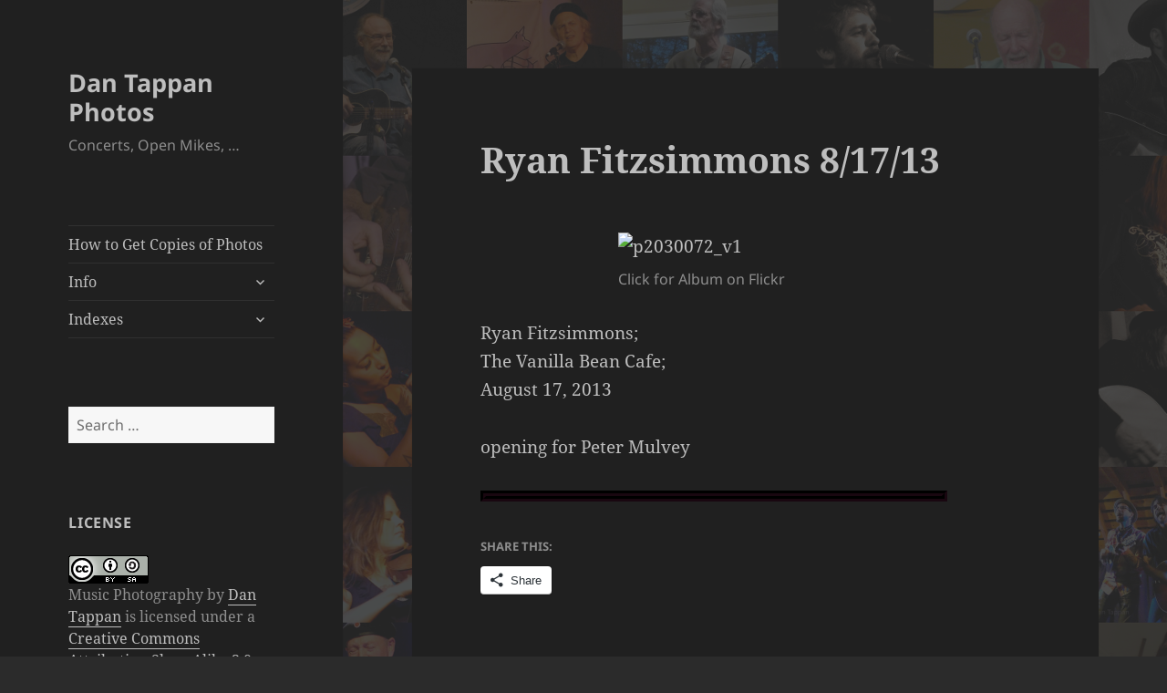

--- FILE ---
content_type: text/html; charset=UTF-8
request_url: https://dantappanphotos.com/ryan-fitzsimmons-81713/
body_size: 15266
content:
<!DOCTYPE html>
<html lang="en-US" class="no-js">
<head>
<meta charset="UTF-8">
<meta name="viewport" content="width=device-width, initial-scale=1.0">
<link rel="profile" href="https://gmpg.org/xfn/11">
<link rel="pingback" href="https://dantappanphotos.com/xmlrpc.php">
<script>
(function(html){html.className = html.className.replace(/\bno-js\b/,'js')})(document.documentElement);
//# sourceURL=twentyfifteen_javascript_detection
</script>
<title>Ryan Fitzsimmons 8/17/13 &#8211; Dan Tappan Photos</title>
<meta name='robots' content='max-image-preview:large' />
<link rel='dns-prefetch' href='//malsup.github.io' />
<link rel='dns-prefetch' href='//secure.gravatar.com' />
<link rel='dns-prefetch' href='//stats.wp.com' />
<link rel='dns-prefetch' href='//v0.wordpress.com' />
<link rel='dns-prefetch' href='//jetpack.wordpress.com' />
<link rel='dns-prefetch' href='//s0.wp.com' />
<link rel='dns-prefetch' href='//public-api.wordpress.com' />
<link rel='dns-prefetch' href='//0.gravatar.com' />
<link rel='dns-prefetch' href='//1.gravatar.com' />
<link rel='dns-prefetch' href='//2.gravatar.com' />
<link rel='preconnect' href='//c0.wp.com' />
<link rel='preconnect' href='//i0.wp.com' />
<link rel="alternate" type="application/rss+xml" title="Dan Tappan Photos &raquo; Feed" href="https://dantappanphotos.com/feed/" />
<link rel="alternate" type="application/rss+xml" title="Dan Tappan Photos &raquo; Comments Feed" href="https://dantappanphotos.com/comments/feed/" />
<link rel="alternate" type="application/rss+xml" title="Dan Tappan Photos &raquo; Ryan Fitzsimmons 8/17/13 Comments Feed" href="https://dantappanphotos.com/ryan-fitzsimmons-81713/feed/" />
<link rel="alternate" title="oEmbed (JSON)" type="application/json+oembed" href="https://dantappanphotos.com/wp-json/oembed/1.0/embed?url=https%3A%2F%2Fdantappanphotos.com%2Fryan-fitzsimmons-81713%2F" />
<link rel="alternate" title="oEmbed (XML)" type="text/xml+oembed" href="https://dantappanphotos.com/wp-json/oembed/1.0/embed?url=https%3A%2F%2Fdantappanphotos.com%2Fryan-fitzsimmons-81713%2F&#038;format=xml" />
<style id='wp-img-auto-sizes-contain-inline-css'>
img:is([sizes=auto i],[sizes^="auto," i]){contain-intrinsic-size:3000px 1500px}
/*# sourceURL=wp-img-auto-sizes-contain-inline-css */
</style>
<link rel='stylesheet' id='twentyfifteen-jetpack-css' href='https://c0.wp.com/p/jetpack/15.4/modules/theme-tools/compat/twentyfifteen.css' media='all' />
<style id='wp-emoji-styles-inline-css'>
img.wp-smiley, img.emoji {
display: inline !important;
border: none !important;
box-shadow: none !important;
height: 1em !important;
width: 1em !important;
margin: 0 0.07em !important;
vertical-align: -0.1em !important;
background: none !important;
padding: 0 !important;
}
/*# sourceURL=wp-emoji-styles-inline-css */
</style>
<style id='wp-block-library-inline-css'>
:root{--wp-block-synced-color:#7a00df;--wp-block-synced-color--rgb:122,0,223;--wp-bound-block-color:var(--wp-block-synced-color);--wp-editor-canvas-background:#ddd;--wp-admin-theme-color:#007cba;--wp-admin-theme-color--rgb:0,124,186;--wp-admin-theme-color-darker-10:#006ba1;--wp-admin-theme-color-darker-10--rgb:0,107,160.5;--wp-admin-theme-color-darker-20:#005a87;--wp-admin-theme-color-darker-20--rgb:0,90,135;--wp-admin-border-width-focus:2px}@media (min-resolution:192dpi){:root{--wp-admin-border-width-focus:1.5px}}.wp-element-button{cursor:pointer}:root .has-very-light-gray-background-color{background-color:#eee}:root .has-very-dark-gray-background-color{background-color:#313131}:root .has-very-light-gray-color{color:#eee}:root .has-very-dark-gray-color{color:#313131}:root .has-vivid-green-cyan-to-vivid-cyan-blue-gradient-background{background:linear-gradient(135deg,#00d084,#0693e3)}:root .has-purple-crush-gradient-background{background:linear-gradient(135deg,#34e2e4,#4721fb 50%,#ab1dfe)}:root .has-hazy-dawn-gradient-background{background:linear-gradient(135deg,#faaca8,#dad0ec)}:root .has-subdued-olive-gradient-background{background:linear-gradient(135deg,#fafae1,#67a671)}:root .has-atomic-cream-gradient-background{background:linear-gradient(135deg,#fdd79a,#004a59)}:root .has-nightshade-gradient-background{background:linear-gradient(135deg,#330968,#31cdcf)}:root .has-midnight-gradient-background{background:linear-gradient(135deg,#020381,#2874fc)}:root{--wp--preset--font-size--normal:16px;--wp--preset--font-size--huge:42px}.has-regular-font-size{font-size:1em}.has-larger-font-size{font-size:2.625em}.has-normal-font-size{font-size:var(--wp--preset--font-size--normal)}.has-huge-font-size{font-size:var(--wp--preset--font-size--huge)}.has-text-align-center{text-align:center}.has-text-align-left{text-align:left}.has-text-align-right{text-align:right}.has-fit-text{white-space:nowrap!important}#end-resizable-editor-section{display:none}.aligncenter{clear:both}.items-justified-left{justify-content:flex-start}.items-justified-center{justify-content:center}.items-justified-right{justify-content:flex-end}.items-justified-space-between{justify-content:space-between}.screen-reader-text{border:0;clip-path:inset(50%);height:1px;margin:-1px;overflow:hidden;padding:0;position:absolute;width:1px;word-wrap:normal!important}.screen-reader-text:focus{background-color:#ddd;clip-path:none;color:#444;display:block;font-size:1em;height:auto;left:5px;line-height:normal;padding:15px 23px 14px;text-decoration:none;top:5px;width:auto;z-index:100000}html :where(.has-border-color){border-style:solid}html :where([style*=border-top-color]){border-top-style:solid}html :where([style*=border-right-color]){border-right-style:solid}html :where([style*=border-bottom-color]){border-bottom-style:solid}html :where([style*=border-left-color]){border-left-style:solid}html :where([style*=border-width]){border-style:solid}html :where([style*=border-top-width]){border-top-style:solid}html :where([style*=border-right-width]){border-right-style:solid}html :where([style*=border-bottom-width]){border-bottom-style:solid}html :where([style*=border-left-width]){border-left-style:solid}html :where(img[class*=wp-image-]){height:auto;max-width:100%}:where(figure){margin:0 0 1em}html :where(.is-position-sticky){--wp-admin--admin-bar--position-offset:var(--wp-admin--admin-bar--height,0px)}@media screen and (max-width:600px){html :where(.is-position-sticky){--wp-admin--admin-bar--position-offset:0px}}
/*# sourceURL=wp-block-library-inline-css */
</style><style id='global-styles-inline-css'>
:root{--wp--preset--aspect-ratio--square: 1;--wp--preset--aspect-ratio--4-3: 4/3;--wp--preset--aspect-ratio--3-4: 3/4;--wp--preset--aspect-ratio--3-2: 3/2;--wp--preset--aspect-ratio--2-3: 2/3;--wp--preset--aspect-ratio--16-9: 16/9;--wp--preset--aspect-ratio--9-16: 9/16;--wp--preset--color--black: #000000;--wp--preset--color--cyan-bluish-gray: #abb8c3;--wp--preset--color--white: #fff;--wp--preset--color--pale-pink: #f78da7;--wp--preset--color--vivid-red: #cf2e2e;--wp--preset--color--luminous-vivid-orange: #ff6900;--wp--preset--color--luminous-vivid-amber: #fcb900;--wp--preset--color--light-green-cyan: #7bdcb5;--wp--preset--color--vivid-green-cyan: #00d084;--wp--preset--color--pale-cyan-blue: #8ed1fc;--wp--preset--color--vivid-cyan-blue: #0693e3;--wp--preset--color--vivid-purple: #9b51e0;--wp--preset--color--dark-gray: #111;--wp--preset--color--light-gray: #f1f1f1;--wp--preset--color--yellow: #f4ca16;--wp--preset--color--dark-brown: #352712;--wp--preset--color--medium-pink: #e53b51;--wp--preset--color--light-pink: #ffe5d1;--wp--preset--color--dark-purple: #2e2256;--wp--preset--color--purple: #674970;--wp--preset--color--blue-gray: #22313f;--wp--preset--color--bright-blue: #55c3dc;--wp--preset--color--light-blue: #e9f2f9;--wp--preset--gradient--vivid-cyan-blue-to-vivid-purple: linear-gradient(135deg,rgb(6,147,227) 0%,rgb(155,81,224) 100%);--wp--preset--gradient--light-green-cyan-to-vivid-green-cyan: linear-gradient(135deg,rgb(122,220,180) 0%,rgb(0,208,130) 100%);--wp--preset--gradient--luminous-vivid-amber-to-luminous-vivid-orange: linear-gradient(135deg,rgb(252,185,0) 0%,rgb(255,105,0) 100%);--wp--preset--gradient--luminous-vivid-orange-to-vivid-red: linear-gradient(135deg,rgb(255,105,0) 0%,rgb(207,46,46) 100%);--wp--preset--gradient--very-light-gray-to-cyan-bluish-gray: linear-gradient(135deg,rgb(238,238,238) 0%,rgb(169,184,195) 100%);--wp--preset--gradient--cool-to-warm-spectrum: linear-gradient(135deg,rgb(74,234,220) 0%,rgb(151,120,209) 20%,rgb(207,42,186) 40%,rgb(238,44,130) 60%,rgb(251,105,98) 80%,rgb(254,248,76) 100%);--wp--preset--gradient--blush-light-purple: linear-gradient(135deg,rgb(255,206,236) 0%,rgb(152,150,240) 100%);--wp--preset--gradient--blush-bordeaux: linear-gradient(135deg,rgb(254,205,165) 0%,rgb(254,45,45) 50%,rgb(107,0,62) 100%);--wp--preset--gradient--luminous-dusk: linear-gradient(135deg,rgb(255,203,112) 0%,rgb(199,81,192) 50%,rgb(65,88,208) 100%);--wp--preset--gradient--pale-ocean: linear-gradient(135deg,rgb(255,245,203) 0%,rgb(182,227,212) 50%,rgb(51,167,181) 100%);--wp--preset--gradient--electric-grass: linear-gradient(135deg,rgb(202,248,128) 0%,rgb(113,206,126) 100%);--wp--preset--gradient--midnight: linear-gradient(135deg,rgb(2,3,129) 0%,rgb(40,116,252) 100%);--wp--preset--gradient--dark-gray-gradient-gradient: linear-gradient(90deg, rgba(17,17,17,1) 0%, rgba(42,42,42,1) 100%);--wp--preset--gradient--light-gray-gradient: linear-gradient(90deg, rgba(241,241,241,1) 0%, rgba(215,215,215,1) 100%);--wp--preset--gradient--white-gradient: linear-gradient(90deg, rgba(255,255,255,1) 0%, rgba(230,230,230,1) 100%);--wp--preset--gradient--yellow-gradient: linear-gradient(90deg, rgba(244,202,22,1) 0%, rgba(205,168,10,1) 100%);--wp--preset--gradient--dark-brown-gradient: linear-gradient(90deg, rgba(53,39,18,1) 0%, rgba(91,67,31,1) 100%);--wp--preset--gradient--medium-pink-gradient: linear-gradient(90deg, rgba(229,59,81,1) 0%, rgba(209,28,51,1) 100%);--wp--preset--gradient--light-pink-gradient: linear-gradient(90deg, rgba(255,229,209,1) 0%, rgba(255,200,158,1) 100%);--wp--preset--gradient--dark-purple-gradient: linear-gradient(90deg, rgba(46,34,86,1) 0%, rgba(66,48,123,1) 100%);--wp--preset--gradient--purple-gradient: linear-gradient(90deg, rgba(103,73,112,1) 0%, rgba(131,93,143,1) 100%);--wp--preset--gradient--blue-gray-gradient: linear-gradient(90deg, rgba(34,49,63,1) 0%, rgba(52,75,96,1) 100%);--wp--preset--gradient--bright-blue-gradient: linear-gradient(90deg, rgba(85,195,220,1) 0%, rgba(43,180,211,1) 100%);--wp--preset--gradient--light-blue-gradient: linear-gradient(90deg, rgba(233,242,249,1) 0%, rgba(193,218,238,1) 100%);--wp--preset--font-size--small: 13px;--wp--preset--font-size--medium: 20px;--wp--preset--font-size--large: 36px;--wp--preset--font-size--x-large: 42px;--wp--preset--spacing--20: 0.44rem;--wp--preset--spacing--30: 0.67rem;--wp--preset--spacing--40: 1rem;--wp--preset--spacing--50: 1.5rem;--wp--preset--spacing--60: 2.25rem;--wp--preset--spacing--70: 3.38rem;--wp--preset--spacing--80: 5.06rem;--wp--preset--shadow--natural: 6px 6px 9px rgba(0, 0, 0, 0.2);--wp--preset--shadow--deep: 12px 12px 50px rgba(0, 0, 0, 0.4);--wp--preset--shadow--sharp: 6px 6px 0px rgba(0, 0, 0, 0.2);--wp--preset--shadow--outlined: 6px 6px 0px -3px rgb(255, 255, 255), 6px 6px rgb(0, 0, 0);--wp--preset--shadow--crisp: 6px 6px 0px rgb(0, 0, 0);}:where(.is-layout-flex){gap: 0.5em;}:where(.is-layout-grid){gap: 0.5em;}body .is-layout-flex{display: flex;}.is-layout-flex{flex-wrap: wrap;align-items: center;}.is-layout-flex > :is(*, div){margin: 0;}body .is-layout-grid{display: grid;}.is-layout-grid > :is(*, div){margin: 0;}:where(.wp-block-columns.is-layout-flex){gap: 2em;}:where(.wp-block-columns.is-layout-grid){gap: 2em;}:where(.wp-block-post-template.is-layout-flex){gap: 1.25em;}:where(.wp-block-post-template.is-layout-grid){gap: 1.25em;}.has-black-color{color: var(--wp--preset--color--black) !important;}.has-cyan-bluish-gray-color{color: var(--wp--preset--color--cyan-bluish-gray) !important;}.has-white-color{color: var(--wp--preset--color--white) !important;}.has-pale-pink-color{color: var(--wp--preset--color--pale-pink) !important;}.has-vivid-red-color{color: var(--wp--preset--color--vivid-red) !important;}.has-luminous-vivid-orange-color{color: var(--wp--preset--color--luminous-vivid-orange) !important;}.has-luminous-vivid-amber-color{color: var(--wp--preset--color--luminous-vivid-amber) !important;}.has-light-green-cyan-color{color: var(--wp--preset--color--light-green-cyan) !important;}.has-vivid-green-cyan-color{color: var(--wp--preset--color--vivid-green-cyan) !important;}.has-pale-cyan-blue-color{color: var(--wp--preset--color--pale-cyan-blue) !important;}.has-vivid-cyan-blue-color{color: var(--wp--preset--color--vivid-cyan-blue) !important;}.has-vivid-purple-color{color: var(--wp--preset--color--vivid-purple) !important;}.has-black-background-color{background-color: var(--wp--preset--color--black) !important;}.has-cyan-bluish-gray-background-color{background-color: var(--wp--preset--color--cyan-bluish-gray) !important;}.has-white-background-color{background-color: var(--wp--preset--color--white) !important;}.has-pale-pink-background-color{background-color: var(--wp--preset--color--pale-pink) !important;}.has-vivid-red-background-color{background-color: var(--wp--preset--color--vivid-red) !important;}.has-luminous-vivid-orange-background-color{background-color: var(--wp--preset--color--luminous-vivid-orange) !important;}.has-luminous-vivid-amber-background-color{background-color: var(--wp--preset--color--luminous-vivid-amber) !important;}.has-light-green-cyan-background-color{background-color: var(--wp--preset--color--light-green-cyan) !important;}.has-vivid-green-cyan-background-color{background-color: var(--wp--preset--color--vivid-green-cyan) !important;}.has-pale-cyan-blue-background-color{background-color: var(--wp--preset--color--pale-cyan-blue) !important;}.has-vivid-cyan-blue-background-color{background-color: var(--wp--preset--color--vivid-cyan-blue) !important;}.has-vivid-purple-background-color{background-color: var(--wp--preset--color--vivid-purple) !important;}.has-black-border-color{border-color: var(--wp--preset--color--black) !important;}.has-cyan-bluish-gray-border-color{border-color: var(--wp--preset--color--cyan-bluish-gray) !important;}.has-white-border-color{border-color: var(--wp--preset--color--white) !important;}.has-pale-pink-border-color{border-color: var(--wp--preset--color--pale-pink) !important;}.has-vivid-red-border-color{border-color: var(--wp--preset--color--vivid-red) !important;}.has-luminous-vivid-orange-border-color{border-color: var(--wp--preset--color--luminous-vivid-orange) !important;}.has-luminous-vivid-amber-border-color{border-color: var(--wp--preset--color--luminous-vivid-amber) !important;}.has-light-green-cyan-border-color{border-color: var(--wp--preset--color--light-green-cyan) !important;}.has-vivid-green-cyan-border-color{border-color: var(--wp--preset--color--vivid-green-cyan) !important;}.has-pale-cyan-blue-border-color{border-color: var(--wp--preset--color--pale-cyan-blue) !important;}.has-vivid-cyan-blue-border-color{border-color: var(--wp--preset--color--vivid-cyan-blue) !important;}.has-vivid-purple-border-color{border-color: var(--wp--preset--color--vivid-purple) !important;}.has-vivid-cyan-blue-to-vivid-purple-gradient-background{background: var(--wp--preset--gradient--vivid-cyan-blue-to-vivid-purple) !important;}.has-light-green-cyan-to-vivid-green-cyan-gradient-background{background: var(--wp--preset--gradient--light-green-cyan-to-vivid-green-cyan) !important;}.has-luminous-vivid-amber-to-luminous-vivid-orange-gradient-background{background: var(--wp--preset--gradient--luminous-vivid-amber-to-luminous-vivid-orange) !important;}.has-luminous-vivid-orange-to-vivid-red-gradient-background{background: var(--wp--preset--gradient--luminous-vivid-orange-to-vivid-red) !important;}.has-very-light-gray-to-cyan-bluish-gray-gradient-background{background: var(--wp--preset--gradient--very-light-gray-to-cyan-bluish-gray) !important;}.has-cool-to-warm-spectrum-gradient-background{background: var(--wp--preset--gradient--cool-to-warm-spectrum) !important;}.has-blush-light-purple-gradient-background{background: var(--wp--preset--gradient--blush-light-purple) !important;}.has-blush-bordeaux-gradient-background{background: var(--wp--preset--gradient--blush-bordeaux) !important;}.has-luminous-dusk-gradient-background{background: var(--wp--preset--gradient--luminous-dusk) !important;}.has-pale-ocean-gradient-background{background: var(--wp--preset--gradient--pale-ocean) !important;}.has-electric-grass-gradient-background{background: var(--wp--preset--gradient--electric-grass) !important;}.has-midnight-gradient-background{background: var(--wp--preset--gradient--midnight) !important;}.has-small-font-size{font-size: var(--wp--preset--font-size--small) !important;}.has-medium-font-size{font-size: var(--wp--preset--font-size--medium) !important;}.has-large-font-size{font-size: var(--wp--preset--font-size--large) !important;}.has-x-large-font-size{font-size: var(--wp--preset--font-size--x-large) !important;}
/*# sourceURL=global-styles-inline-css */
</style>
<style id='classic-theme-styles-inline-css'>
/*! This file is auto-generated */
.wp-block-button__link{color:#fff;background-color:#32373c;border-radius:9999px;box-shadow:none;text-decoration:none;padding:calc(.667em + 2px) calc(1.333em + 2px);font-size:1.125em}.wp-block-file__button{background:#32373c;color:#fff;text-decoration:none}
/*# sourceURL=/wp-includes/css/classic-themes.min.css */
</style>
<link rel='stylesheet' id='slideshow-css' href='https://dantappanphotos.com/wp-content/plugins/flickr-slideshow/slideshow.css?ver=6.9' media='all' />
<link rel='stylesheet' id='twentyfifteen-fonts-css' href='https://dantappanphotos.com/wp-content/themes/twentyfifteen/assets/fonts/noto-sans-plus-noto-serif-plus-inconsolata.css?ver=20230328' media='all' />
<link rel='stylesheet' id='genericons-css' href='https://c0.wp.com/p/jetpack/15.4/_inc/genericons/genericons/genericons.css' media='all' />
<link rel='stylesheet' id='twentyfifteen-style-css' href='https://dantappanphotos.com/wp-content/themes/twentyfifteen/style.css?ver=20251202' media='all' />
<style id='twentyfifteen-style-inline-css'>
/* Color Scheme */
/* Background Color */
body {
background-color: #111111;
}
/* Sidebar Background Color */
body:before,
.site-header {
background-color: #202020;
}
/* Box Background Color */
.post-navigation,
.pagination,
.secondary,
.site-footer,
.hentry,
.page-header,
.page-content,
.comments-area,
.widecolumn {
background-color: #202020;
}
/* Box Background Color */
button,
input[type="button"],
input[type="reset"],
input[type="submit"],
.pagination .prev,
.pagination .next,
.widget_calendar tbody a,
.widget_calendar tbody a:hover,
.widget_calendar tbody a:focus,
.page-links a,
.page-links a:hover,
.page-links a:focus,
.sticky-post {
color: #202020;
}
/* Main Text Color */
button,
input[type="button"],
input[type="reset"],
input[type="submit"],
.pagination .prev,
.pagination .next,
.widget_calendar tbody a,
.page-links a,
.sticky-post {
background-color: #bebebe;
}
/* Main Text Color */
body,
blockquote cite,
blockquote small,
a,
.dropdown-toggle:after,
.image-navigation a:hover,
.image-navigation a:focus,
.comment-navigation a:hover,
.comment-navigation a:focus,
.widget-title,
.entry-footer a:hover,
.entry-footer a:focus,
.comment-metadata a:hover,
.comment-metadata a:focus,
.pingback .edit-link a:hover,
.pingback .edit-link a:focus,
.comment-list .reply a:hover,
.comment-list .reply a:focus,
.site-info a:hover,
.site-info a:focus {
color: #bebebe;
}
/* Main Text Color */
.entry-content a,
.entry-summary a,
.page-content a,
.comment-content a,
.pingback .comment-body > a,
.author-description a,
.taxonomy-description a,
.textwidget a,
.entry-footer a:hover,
.comment-metadata a:hover,
.pingback .edit-link a:hover,
.comment-list .reply a:hover,
.site-info a:hover {
border-color: #bebebe;
}
/* Secondary Text Color */
button:hover,
button:focus,
input[type="button"]:hover,
input[type="button"]:focus,
input[type="reset"]:hover,
input[type="reset"]:focus,
input[type="submit"]:hover,
input[type="submit"]:focus,
.pagination .prev:hover,
.pagination .prev:focus,
.pagination .next:hover,
.pagination .next:focus,
.widget_calendar tbody a:hover,
.widget_calendar tbody a:focus,
.page-links a:hover,
.page-links a:focus {
background-color: rgba( 190, 190, 190, 0.7);
}
/* Secondary Text Color */
blockquote,
a:hover,
a:focus,
.main-navigation .menu-item-description,
.post-navigation .meta-nav,
.post-navigation a:hover .post-title,
.post-navigation a:focus .post-title,
.image-navigation,
.image-navigation a,
.comment-navigation,
.comment-navigation a,
.widget,
.author-heading,
.entry-footer,
.entry-footer a,
.taxonomy-description,
.page-links > .page-links-title,
.entry-caption,
.comment-author,
.comment-metadata,
.comment-metadata a,
.pingback .edit-link,
.pingback .edit-link a,
.post-password-form label,
.comment-form label,
.comment-notes,
.comment-awaiting-moderation,
.logged-in-as,
.form-allowed-tags,
.no-comments,
.site-info,
.site-info a,
.wp-caption-text,
.gallery-caption,
.comment-list .reply a,
.widecolumn label,
.widecolumn .mu_register label {
color: rgba( 190, 190, 190, 0.7);
}
/* Secondary Text Color */
blockquote,
.logged-in-as a:hover,
.comment-author a:hover {
border-color: rgba( 190, 190, 190, 0.7);
}
/* Border Color */
hr,
.dropdown-toggle:hover,
.dropdown-toggle:focus {
background-color: rgba( 190, 190, 190, 0.1);
}
/* Border Color */
pre,
abbr[title],
table,
th,
td,
input,
textarea,
.main-navigation ul,
.main-navigation li,
.post-navigation,
.post-navigation div + div,
.pagination,
.comment-navigation,
.widget li,
.widget_categories .children,
.widget_nav_menu .sub-menu,
.widget_pages .children,
.site-header,
.site-footer,
.hentry + .hentry,
.author-info,
.entry-content .page-links a,
.page-links > span,
.page-header,
.comments-area,
.comment-list + .comment-respond,
.comment-list article,
.comment-list .pingback,
.comment-list .trackback,
.comment-list .reply a,
.no-comments {
border-color: rgba( 190, 190, 190, 0.1);
}
/* Border Focus Color */
a:focus,
button:focus,
input:focus {
outline-color: rgba( 190, 190, 190, 0.3);
}
input:focus,
textarea:focus {
border-color: rgba( 190, 190, 190, 0.3);
}
/* Sidebar Link Color */
.secondary-toggle:before {
color: #bebebe;
}
.site-title a,
.site-description {
color: #bebebe;
}
/* Sidebar Text Color */
.site-title a:hover,
.site-title a:focus {
color: rgba( 190, 190, 190, 0.7);
}
/* Sidebar Border Color */
.secondary-toggle {
border-color: rgba( 190, 190, 190, 0.1);
}
/* Sidebar Border Focus Color */
.secondary-toggle:hover,
.secondary-toggle:focus {
border-color: rgba( 190, 190, 190, 0.3);
}
.site-title a {
outline-color: rgba( 190, 190, 190, 0.3);
}
/* Meta Background Color */
.entry-footer {
background-color: #1b1b1b;
}
@media screen and (min-width: 38.75em) {
/* Main Text Color */
.page-header {
border-color: #bebebe;
}
}
@media screen and (min-width: 59.6875em) {
/* Make sure its transparent on desktop */
.site-header,
.secondary {
background-color: transparent;
}
/* Sidebar Background Color */
.widget button,
.widget input[type="button"],
.widget input[type="reset"],
.widget input[type="submit"],
.widget_calendar tbody a,
.widget_calendar tbody a:hover,
.widget_calendar tbody a:focus {
color: #202020;
}
/* Sidebar Link Color */
.secondary a,
.dropdown-toggle:after,
.widget-title,
.widget blockquote cite,
.widget blockquote small {
color: #bebebe;
}
.widget button,
.widget input[type="button"],
.widget input[type="reset"],
.widget input[type="submit"],
.widget_calendar tbody a {
background-color: #bebebe;
}
.textwidget a {
border-color: #bebebe;
}
/* Sidebar Text Color */
.secondary a:hover,
.secondary a:focus,
.main-navigation .menu-item-description,
.widget,
.widget blockquote,
.widget .wp-caption-text,
.widget .gallery-caption {
color: rgba( 190, 190, 190, 0.7);
}
.widget button:hover,
.widget button:focus,
.widget input[type="button"]:hover,
.widget input[type="button"]:focus,
.widget input[type="reset"]:hover,
.widget input[type="reset"]:focus,
.widget input[type="submit"]:hover,
.widget input[type="submit"]:focus,
.widget_calendar tbody a:hover,
.widget_calendar tbody a:focus {
background-color: rgba( 190, 190, 190, 0.7);
}
.widget blockquote {
border-color: rgba( 190, 190, 190, 0.7);
}
/* Sidebar Border Color */
.main-navigation ul,
.main-navigation li,
.widget input,
.widget textarea,
.widget table,
.widget th,
.widget td,
.widget pre,
.widget li,
.widget_categories .children,
.widget_nav_menu .sub-menu,
.widget_pages .children,
.widget abbr[title] {
border-color: rgba( 190, 190, 190, 0.1);
}
.dropdown-toggle:hover,
.dropdown-toggle:focus,
.widget hr {
background-color: rgba( 190, 190, 190, 0.1);
}
.widget input:focus,
.widget textarea:focus {
border-color: rgba( 190, 190, 190, 0.3);
}
.sidebar a:focus,
.dropdown-toggle:focus {
outline-color: rgba( 190, 190, 190, 0.3);
}
}
/*# sourceURL=twentyfifteen-style-inline-css */
</style>
<link rel='stylesheet' id='twentyfifteen-block-style-css' href='https://dantappanphotos.com/wp-content/themes/twentyfifteen/css/blocks.css?ver=20240715' media='all' />
<link rel='stylesheet' id='sharedaddy-css' href='https://c0.wp.com/p/jetpack/15.4/modules/sharedaddy/sharing.css' media='all' />
<link rel='stylesheet' id='social-logos-css' href='https://c0.wp.com/p/jetpack/15.4/_inc/social-logos/social-logos.min.css' media='all' />
<script src="https://c0.wp.com/c/6.9/wp-includes/js/jquery/jquery.min.js" id="jquery-core-js"></script>
<script src="https://c0.wp.com/c/6.9/wp-includes/js/jquery/jquery-migrate.min.js" id="jquery-migrate-js"></script>
<script src="https://malsup.github.io/jquery.cycle2.js?ver=6.9" id="jquery.cycle2-js"></script>
<script src="https://malsup.github.io/jquery.cycle2.caption2.js?ver=6.9" id="jquery.cycle2.caption2-js"></script>
<script src="https://malsup.github.io/jquery.cycle2.center.js?ver=6.9" id="jquery.cycle2.center-js"></script>
<script src="https://malsup.github.io/jquery.cycle2.swipe.js?ver=6.9" id="jquery.cycle2.swipe-js"></script>
<script src="https://dantappanphotos.com/wp-content/plugins/flickr-slideshow/slideshow_cycle2.js?ver=6.9" id="slideshow_cycle2-js"></script>
<script id="twentyfifteen-script-js-extra">
var screenReaderText = {"expand":"\u003Cspan class=\"screen-reader-text\"\u003Eexpand child menu\u003C/span\u003E","collapse":"\u003Cspan class=\"screen-reader-text\"\u003Ecollapse child menu\u003C/span\u003E"};
//# sourceURL=twentyfifteen-script-js-extra
</script>
<script src="https://dantappanphotos.com/wp-content/themes/twentyfifteen/js/functions.js?ver=20250729" id="twentyfifteen-script-js" defer data-wp-strategy="defer"></script>
<link rel="https://api.w.org/" href="https://dantappanphotos.com/wp-json/" /><link rel="alternate" title="JSON" type="application/json" href="https://dantappanphotos.com/wp-json/wp/v2/posts/208" /><link rel="EditURI" type="application/rsd+xml" title="RSD" href="https://dantappanphotos.com/xmlrpc.php?rsd" />
<meta name="generator" content="WordPress 6.9" />
<link rel="canonical" href="https://dantappanphotos.com/ryan-fitzsimmons-81713/" />
<link rel='shortlink' href='https://wp.me/p46abS-3m' />
<!--Customizer CSS--> 
<style type="text/css">
.site-info>span {
display: none;
}
.site-info>a:last-child {
display: none;
}
</style> 
<!--/Customizer CSS-->
<script async src="https://www.googletagmanager.com/gtag/js?id=G-FR8F8X30RF" type="text/javascript"></script><script type="text/javascript">window.dataLayer = window.dataLayer || [];function gtag(){dataLayer.push(arguments);}gtag('js', new Date());gtag('config', 'G-FR8F8X30RF');</script><link rel="me" href="https://mastodon.social/@DanTappan" />
<link rel="me" href="https://better.boston/@dantappan" />
<link rel="me" href="https://www.facebook.com/dan.tappan/" />
<link rel="me" href="https://www.instagram.com/dantappan/" />
<link rel="me" href="https://twitter.com/DanTappan" />
<link rel="me" href="https://www.linkedin.com/in/dantappan/" />
<link rel="me" href="https://www.youtube.com/user/dantappan" />
<link rel="me" href="https://www.flickr.com/photos/dan_tappan/" />
<link rel="me" href="https://dantappanmusic.com" />
<link rel="me" href="https://dantappanphotos.com" />
<link rel="me" href="https://chickcam.dantappanphotos.com" />
<style>img#wpstats{display:none}</style>
<meta property="fediverse:creator" name="fediverse:creator" content="photos@dantappanphotos.com" />
<style id="custom-background-css">
body.custom-background { background-color: #2b2b2b; background-image: url("https://dantappanphotos.com/wp-content/uploads/2014/12/mosaic11.png"); background-position: left top; background-size: auto; background-repeat: repeat; background-attachment: fixed; }
</style>
<link rel="alternate" title="ActivityPub (JSON)" type="application/activity+json" href="https://dantappanphotos.com/ryan-fitzsimmons-81713/" />
<!-- Jetpack Open Graph Tags -->
<meta property="og:type" content="article" />
<meta property="og:title" content="Ryan Fitzsimmons 8/17/13" />
<meta property="og:url" content="https://dantappanphotos.com/ryan-fitzsimmons-81713/" />
<meta property="og:description" content="Ryan Fitzsimmons; The Vanilla Bean Cafe; August 17, 2013 opening for Peter Mulvey" />
<meta property="article:published_time" content="2013-08-18T00:00:08+00:00" />
<meta property="article:modified_time" content="2013-11-21T03:10:57+00:00" />
<meta property="og:site_name" content="Dan Tappan Photos" />
<meta property="og:image" content="https://s0.wp.com/i/blank.jpg" />
<meta property="og:image:width" content="200" />
<meta property="og:image:height" content="200" />
<meta property="og:image:alt" content="" />
<meta property="og:locale" content="en_US" />
<meta name="twitter:text:title" content="Ryan Fitzsimmons 8/17/13" />
<meta name="twitter:card" content="summary" />
<!-- End Jetpack Open Graph Tags -->
<style id="wp-custom-css">
.post-thumbnail { display:none;}
</style>
<link rel='stylesheet' id='gravatar-profile-widget-css' href='https://c0.wp.com/p/jetpack/15.4/modules/widgets/gravatar-profile.css' media='all' />
<link rel='stylesheet' id='gravatar-card-services-css' href='https://secure.gravatar.com/css/services.css?ver=202604' media='all' />
</head>
<body class="wp-singular post-template-default single single-post postid-208 single-format-standard custom-background wp-embed-responsive wp-theme-twentyfifteen">
<div id="page" class="hfeed site">
<a class="skip-link screen-reader-text" href="#content">
Skip to content	</a>
<div id="sidebar" class="sidebar">
<header id="masthead" class="site-header">
<div class="site-branding">
<p class="site-title"><a href="https://dantappanphotos.com/" rel="home" >Dan Tappan Photos</a></p>
<p class="site-description">Concerts, Open Mikes, &#8230;</p>
<button class="secondary-toggle">Menu and widgets</button>
</div><!-- .site-branding -->
</header><!-- .site-header -->
<div id="secondary" class="secondary">
<nav id="site-navigation" class="main-navigation">
<div class="menu-main-menu-container"><ul id="menu-main-menu" class="nav-menu"><li id="menu-item-1343" class="menu-item menu-item-type-post_type menu-item-object-page menu-item-1343"><a href="https://dantappanphotos.com/how-to-download-photos/">How to Get Copies of Photos</a></li>
<li id="menu-item-1345" class="menu-item menu-item-type-custom menu-item-object-custom menu-item-has-children menu-item-1345"><a>Info</a>
<ul class="sub-menu">
<li id="menu-item-1344" class="menu-item menu-item-type-post_type menu-item-object-page menu-item-1344"><a href="https://dantappanphotos.com/about-me/">About Me</a></li>
<li id="menu-item-52" class="menu-item menu-item-type-post_type menu-item-object-page menu-item-52"><a href="https://dantappanphotos.com/contact/">Contact</a></li>
<li id="menu-item-53" class="menu-item menu-item-type-post_type menu-item-object-page menu-item-53"><a href="https://dantappanphotos.com/links/">Links</a></li>
<li id="menu-item-1574" class="menu-item menu-item-type-custom menu-item-object-custom menu-item-1574"><a href="https://chickcam.dantappanphotos.com">ChickCam</a></li>
<li id="menu-item-1347" class="menu-item menu-item-type-custom menu-item-object-custom menu-item-1347"><a href="https://dantappanmusic.com">My Music Site</a></li>
</ul>
</li>
<li id="menu-item-881" class="menu-item menu-item-type-custom menu-item-object-custom menu-item-has-children menu-item-881"><a>Indexes</a>
<ul class="sub-menu">
<li id="menu-item-883" class="menu-item menu-item-type-custom menu-item-object-custom menu-item-883"><a href="https://dantappanphotos.com/concerts/">Concerts</a></li>
<li id="menu-item-884" class="menu-item menu-item-type-custom menu-item-object-custom menu-item-884"><a href="https://dantappanphotos.com/openmikes/">Open Mikes</a></li>
</ul>
</li>
</ul></div>			</nav><!-- .main-navigation -->
<div id="widget-area" class="widget-area" role="complementary">
<aside id="search-2" class="widget widget_search"><form role="search" method="get" class="search-form" action="https://dantappanphotos.com/">
<label>
<span class="screen-reader-text">Search for:</span>
<input type="search" class="search-field" placeholder="Search &hellip;" value="" name="s" />
</label>
<input type="submit" class="search-submit screen-reader-text" value="Search" />
</form></aside><aside id="text-2" class="widget widget_text"><h2 class="widget-title">License</h2>			<div class="textwidget"><a rel="license" href="http://creativecommons.org/licenses/by-sa/3.0/deed.en_US"><img alt="Creative Commons License" style="border-width:0" src="https://i.creativecommons.org/l/by-sa/3.0/88x31.png" /></a><br /><span xmlns:dct="http://purl.org/dc/terms/" href="http://purl.org/dc/dcmitype/StillImage" property="dct:title" rel="dct:type">Music Photography</span> by <a xmlns:cc="https://creativecommons.org/ns#" href="https://dantappanphotos.com" property="cc:attributionName" rel="cc:attributionURL">Dan Tappan</a> is licensed under a <a rel="license" href="https://creativecommons.org/licenses/by-sa/3.0/deed.en_US">Creative Commons Attribution-ShareAlike 3.0 Unported License</a>.<br />Permissions beyond the scope of this license may be available at <a xmlns:cc="https://creativecommons.org/ns#" href="https://dantappanphotos.com/how-to-download-photos/" rel="cc:morePermissions">here</a>.
</div>
</aside>
<aside id="recent-posts-2" class="widget widget_recent_entries">
<h2 class="widget-title">Recent</h2><nav aria-label="Recent">
<ul>
<li>
<a href="https://dantappanphotos.com/pca-open-mike-1-11-26/">PCA Open Mike 1/11/26</a>
</li>
<li>
<a href="https://dantappanphotos.com/pca-open-mike-12-14-25/">PCA Open Mike 12/14/25</a>
</li>
<li>
<a href="https://dantappanphotos.com/pca-open-mike-11-23-25/">PCA Open Mike 11/23/25</a>
</li>
<li>
<a href="https://dantappanphotos.com/pca-open-mike-10-12-25/">PCA Open Mike 10/12/25</a>
</li>
<li>
<a href="https://dantappanphotos.com/pca-open-mike-9-28-25/">PCA Open Mike 9/28/25</a>
</li>
</ul>
</nav></aside><aside id="calendar-2" class="widget widget_calendar"><h2 class="widget-title">Calendar</h2><div id="calendar_wrap" class="calendar_wrap"><table id="wp-calendar" class="wp-calendar-table">
<caption>January 2026</caption>
<thead>
<tr>
<th scope="col" aria-label="Sunday">S</th>
<th scope="col" aria-label="Monday">M</th>
<th scope="col" aria-label="Tuesday">T</th>
<th scope="col" aria-label="Wednesday">W</th>
<th scope="col" aria-label="Thursday">T</th>
<th scope="col" aria-label="Friday">F</th>
<th scope="col" aria-label="Saturday">S</th>
</tr>
</thead>
<tbody>
<tr>
<td colspan="4" class="pad">&nbsp;</td><td>1</td><td>2</td><td>3</td>
</tr>
<tr>
<td>4</td><td>5</td><td>6</td><td>7</td><td>8</td><td>9</td><td>10</td>
</tr>
<tr>
<td><a href="https://dantappanphotos.com/2026/01/11/" aria-label="Posts published on January 11, 2026">11</a></td><td>12</td><td>13</td><td>14</td><td>15</td><td>16</td><td>17</td>
</tr>
<tr>
<td>18</td><td id="today">19</td><td>20</td><td>21</td><td>22</td><td>23</td><td>24</td>
</tr>
<tr>
<td>25</td><td>26</td><td>27</td><td>28</td><td>29</td><td>30</td><td>31</td>
</tr>
</tbody>
</table><nav aria-label="Previous and next months" class="wp-calendar-nav">
<span class="wp-calendar-nav-prev"><a href="https://dantappanphotos.com/2025/12/">&laquo; Dec</a></span>
<span class="pad">&nbsp;</span>
<span class="wp-calendar-nav-next">&nbsp;</span>
</nav></div></aside><aside id="archives-5" class="widget widget_archive"><h2 class="widget-title">Archives</h2>		<label class="screen-reader-text" for="archives-dropdown-5">Archives</label>
<select id="archives-dropdown-5" name="archive-dropdown">
<option value="">Select Month</option>
<option value='https://dantappanphotos.com/2026/01/'> January 2026 &nbsp;(1)</option>
<option value='https://dantappanphotos.com/2025/12/'> December 2025 &nbsp;(1)</option>
<option value='https://dantappanphotos.com/2025/11/'> November 2025 &nbsp;(1)</option>
<option value='https://dantappanphotos.com/2025/10/'> October 2025 &nbsp;(1)</option>
<option value='https://dantappanphotos.com/2025/09/'> September 2025 &nbsp;(3)</option>
<option value='https://dantappanphotos.com/2025/06/'> June 2025 &nbsp;(2)</option>
<option value='https://dantappanphotos.com/2025/05/'> May 2025 &nbsp;(2)</option>
<option value='https://dantappanphotos.com/2025/04/'> April 2025 &nbsp;(3)</option>
<option value='https://dantappanphotos.com/2025/03/'> March 2025 &nbsp;(3)</option>
<option value='https://dantappanphotos.com/2025/02/'> February 2025 &nbsp;(6)</option>
<option value='https://dantappanphotos.com/2025/01/'> January 2025 &nbsp;(3)</option>
<option value='https://dantappanphotos.com/2024/12/'> December 2024 &nbsp;(1)</option>
<option value='https://dantappanphotos.com/2024/11/'> November 2024 &nbsp;(4)</option>
<option value='https://dantappanphotos.com/2024/10/'> October 2024 &nbsp;(8)</option>
<option value='https://dantappanphotos.com/2024/09/'> September 2024 &nbsp;(5)</option>
<option value='https://dantappanphotos.com/2024/08/'> August 2024 &nbsp;(2)</option>
<option value='https://dantappanphotos.com/2024/07/'> July 2024 &nbsp;(5)</option>
<option value='https://dantappanphotos.com/2024/06/'> June 2024 &nbsp;(2)</option>
<option value='https://dantappanphotos.com/2024/05/'> May 2024 &nbsp;(4)</option>
<option value='https://dantappanphotos.com/2024/04/'> April 2024 &nbsp;(5)</option>
<option value='https://dantappanphotos.com/2024/03/'> March 2024 &nbsp;(7)</option>
<option value='https://dantappanphotos.com/2024/02/'> February 2024 &nbsp;(3)</option>
<option value='https://dantappanphotos.com/2024/01/'> January 2024 &nbsp;(4)</option>
<option value='https://dantappanphotos.com/2023/12/'> December 2023 &nbsp;(2)</option>
<option value='https://dantappanphotos.com/2023/11/'> November 2023 &nbsp;(8)</option>
<option value='https://dantappanphotos.com/2023/10/'> October 2023 &nbsp;(5)</option>
<option value='https://dantappanphotos.com/2023/09/'> September 2023 &nbsp;(6)</option>
<option value='https://dantappanphotos.com/2023/08/'> August 2023 &nbsp;(4)</option>
<option value='https://dantappanphotos.com/2023/07/'> July 2023 &nbsp;(3)</option>
<option value='https://dantappanphotos.com/2023/06/'> June 2023 &nbsp;(8)</option>
<option value='https://dantappanphotos.com/2023/05/'> May 2023 &nbsp;(5)</option>
<option value='https://dantappanphotos.com/2023/04/'> April 2023 &nbsp;(3)</option>
<option value='https://dantappanphotos.com/2023/03/'> March 2023 &nbsp;(5)</option>
<option value='https://dantappanphotos.com/2023/02/'> February 2023 &nbsp;(4)</option>
<option value='https://dantappanphotos.com/2023/01/'> January 2023 &nbsp;(3)</option>
<option value='https://dantappanphotos.com/2022/12/'> December 2022 &nbsp;(1)</option>
<option value='https://dantappanphotos.com/2022/11/'> November 2022 &nbsp;(2)</option>
<option value='https://dantappanphotos.com/2022/10/'> October 2022 &nbsp;(2)</option>
<option value='https://dantappanphotos.com/2022/09/'> September 2022 &nbsp;(1)</option>
<option value='https://dantappanphotos.com/2022/06/'> June 2022 &nbsp;(2)</option>
<option value='https://dantappanphotos.com/2022/04/'> April 2022 &nbsp;(1)</option>
<option value='https://dantappanphotos.com/2022/03/'> March 2022 &nbsp;(2)</option>
<option value='https://dantappanphotos.com/2021/12/'> December 2021 &nbsp;(1)</option>
<option value='https://dantappanphotos.com/2021/11/'> November 2021 &nbsp;(3)</option>
<option value='https://dantappanphotos.com/2021/09/'> September 2021 &nbsp;(2)</option>
<option value='https://dantappanphotos.com/2021/06/'> June 2021 &nbsp;(3)</option>
<option value='https://dantappanphotos.com/2021/05/'> May 2021 &nbsp;(1)</option>
<option value='https://dantappanphotos.com/2020/03/'> March 2020 &nbsp;(7)</option>
<option value='https://dantappanphotos.com/2020/02/'> February 2020 &nbsp;(17)</option>
<option value='https://dantappanphotos.com/2020/01/'> January 2020 &nbsp;(14)</option>
<option value='https://dantappanphotos.com/2019/12/'> December 2019 &nbsp;(11)</option>
<option value='https://dantappanphotos.com/2019/11/'> November 2019 &nbsp;(16)</option>
<option value='https://dantappanphotos.com/2019/10/'> October 2019 &nbsp;(22)</option>
<option value='https://dantappanphotos.com/2019/09/'> September 2019 &nbsp;(12)</option>
<option value='https://dantappanphotos.com/2019/08/'> August 2019 &nbsp;(7)</option>
<option value='https://dantappanphotos.com/2019/07/'> July 2019 &nbsp;(13)</option>
<option value='https://dantappanphotos.com/2019/06/'> June 2019 &nbsp;(14)</option>
<option value='https://dantappanphotos.com/2019/05/'> May 2019 &nbsp;(12)</option>
<option value='https://dantappanphotos.com/2019/04/'> April 2019 &nbsp;(20)</option>
<option value='https://dantappanphotos.com/2019/03/'> March 2019 &nbsp;(14)</option>
<option value='https://dantappanphotos.com/2019/02/'> February 2019 &nbsp;(14)</option>
<option value='https://dantappanphotos.com/2019/01/'> January 2019 &nbsp;(12)</option>
<option value='https://dantappanphotos.com/2018/12/'> December 2018 &nbsp;(12)</option>
<option value='https://dantappanphotos.com/2018/11/'> November 2018 &nbsp;(12)</option>
<option value='https://dantappanphotos.com/2018/10/'> October 2018 &nbsp;(19)</option>
<option value='https://dantappanphotos.com/2018/09/'> September 2018 &nbsp;(12)</option>
<option value='https://dantappanphotos.com/2018/08/'> August 2018 &nbsp;(11)</option>
<option value='https://dantappanphotos.com/2018/07/'> July 2018 &nbsp;(3)</option>
<option value='https://dantappanphotos.com/2018/06/'> June 2018 &nbsp;(17)</option>
<option value='https://dantappanphotos.com/2018/05/'> May 2018 &nbsp;(16)</option>
<option value='https://dantappanphotos.com/2018/04/'> April 2018 &nbsp;(17)</option>
<option value='https://dantappanphotos.com/2018/03/'> March 2018 &nbsp;(19)</option>
<option value='https://dantappanphotos.com/2018/02/'> February 2018 &nbsp;(11)</option>
<option value='https://dantappanphotos.com/2018/01/'> January 2018 &nbsp;(17)</option>
<option value='https://dantappanphotos.com/2017/12/'> December 2017 &nbsp;(9)</option>
<option value='https://dantappanphotos.com/2017/11/'> November 2017 &nbsp;(19)</option>
<option value='https://dantappanphotos.com/2017/10/'> October 2017 &nbsp;(19)</option>
<option value='https://dantappanphotos.com/2017/09/'> September 2017 &nbsp;(16)</option>
<option value='https://dantappanphotos.com/2017/08/'> August 2017 &nbsp;(8)</option>
<option value='https://dantappanphotos.com/2017/07/'> July 2017 &nbsp;(5)</option>
<option value='https://dantappanphotos.com/2017/06/'> June 2017 &nbsp;(15)</option>
<option value='https://dantappanphotos.com/2017/05/'> May 2017 &nbsp;(13)</option>
<option value='https://dantappanphotos.com/2017/04/'> April 2017 &nbsp;(22)</option>
<option value='https://dantappanphotos.com/2017/03/'> March 2017 &nbsp;(15)</option>
<option value='https://dantappanphotos.com/2017/02/'> February 2017 &nbsp;(18)</option>
<option value='https://dantappanphotos.com/2017/01/'> January 2017 &nbsp;(15)</option>
<option value='https://dantappanphotos.com/2016/12/'> December 2016 &nbsp;(10)</option>
<option value='https://dantappanphotos.com/2016/11/'> November 2016 &nbsp;(14)</option>
<option value='https://dantappanphotos.com/2016/10/'> October 2016 &nbsp;(18)</option>
<option value='https://dantappanphotos.com/2016/09/'> September 2016 &nbsp;(9)</option>
<option value='https://dantappanphotos.com/2016/08/'> August 2016 &nbsp;(20)</option>
<option value='https://dantappanphotos.com/2016/07/'> July 2016 &nbsp;(4)</option>
<option value='https://dantappanphotos.com/2016/06/'> June 2016 &nbsp;(20)</option>
<option value='https://dantappanphotos.com/2016/05/'> May 2016 &nbsp;(15)</option>
<option value='https://dantappanphotos.com/2016/04/'> April 2016 &nbsp;(20)</option>
<option value='https://dantappanphotos.com/2016/03/'> March 2016 &nbsp;(22)</option>
<option value='https://dantappanphotos.com/2016/02/'> February 2016 &nbsp;(14)</option>
<option value='https://dantappanphotos.com/2016/01/'> January 2016 &nbsp;(15)</option>
<option value='https://dantappanphotos.com/2015/12/'> December 2015 &nbsp;(10)</option>
<option value='https://dantappanphotos.com/2015/11/'> November 2015 &nbsp;(16)</option>
<option value='https://dantappanphotos.com/2015/10/'> October 2015 &nbsp;(20)</option>
<option value='https://dantappanphotos.com/2015/09/'> September 2015 &nbsp;(14)</option>
<option value='https://dantappanphotos.com/2015/08/'> August 2015 &nbsp;(16)</option>
<option value='https://dantappanphotos.com/2015/07/'> July 2015 &nbsp;(9)</option>
<option value='https://dantappanphotos.com/2015/06/'> June 2015 &nbsp;(9)</option>
<option value='https://dantappanphotos.com/2015/05/'> May 2015 &nbsp;(11)</option>
<option value='https://dantappanphotos.com/2015/04/'> April 2015 &nbsp;(17)</option>
<option value='https://dantappanphotos.com/2015/03/'> March 2015 &nbsp;(15)</option>
<option value='https://dantappanphotos.com/2015/02/'> February 2015 &nbsp;(5)</option>
<option value='https://dantappanphotos.com/2015/01/'> January 2015 &nbsp;(12)</option>
<option value='https://dantappanphotos.com/2014/12/'> December 2014 &nbsp;(9)</option>
<option value='https://dantappanphotos.com/2014/11/'> November 2014 &nbsp;(8)</option>
<option value='https://dantappanphotos.com/2014/10/'> October 2014 &nbsp;(24)</option>
<option value='https://dantappanphotos.com/2014/09/'> September 2014 &nbsp;(21)</option>
<option value='https://dantappanphotos.com/2014/08/'> August 2014 &nbsp;(10)</option>
<option value='https://dantappanphotos.com/2014/07/'> July 2014 &nbsp;(17)</option>
<option value='https://dantappanphotos.com/2014/06/'> June 2014 &nbsp;(24)</option>
<option value='https://dantappanphotos.com/2014/05/'> May 2014 &nbsp;(14)</option>
<option value='https://dantappanphotos.com/2014/04/'> April 2014 &nbsp;(23)</option>
<option value='https://dantappanphotos.com/2014/03/'> March 2014 &nbsp;(22)</option>
<option value='https://dantappanphotos.com/2014/02/'> February 2014 &nbsp;(9)</option>
<option value='https://dantappanphotos.com/2014/01/'> January 2014 &nbsp;(14)</option>
<option value='https://dantappanphotos.com/2013/12/'> December 2013 &nbsp;(13)</option>
<option value='https://dantappanphotos.com/2013/11/'> November 2013 &nbsp;(15)</option>
<option value='https://dantappanphotos.com/2013/10/'> October 2013 &nbsp;(28)</option>
<option value='https://dantappanphotos.com/2013/09/'> September 2013 &nbsp;(16)</option>
<option value='https://dantappanphotos.com/2013/08/'> August 2013 &nbsp;(10)</option>
<option value='https://dantappanphotos.com/2013/07/'> July 2013 &nbsp;(13)</option>
<option value='https://dantappanphotos.com/2013/06/'> June 2013 &nbsp;(18)</option>
<option value='https://dantappanphotos.com/2013/05/'> May 2013 &nbsp;(27)</option>
<option value='https://dantappanphotos.com/2013/04/'> April 2013 &nbsp;(30)</option>
<option value='https://dantappanphotos.com/2013/03/'> March 2013 &nbsp;(28)</option>
<option value='https://dantappanphotos.com/2013/02/'> February 2013 &nbsp;(21)</option>
<option value='https://dantappanphotos.com/2013/01/'> January 2013 &nbsp;(19)</option>
<option value='https://dantappanphotos.com/2011/04/'> April 2011 &nbsp;(1)</option>
</select>
<script>
( ( dropdownId ) => {
const dropdown = document.getElementById( dropdownId );
function onSelectChange() {
setTimeout( () => {
if ( 'escape' === dropdown.dataset.lastkey ) {
return;
}
if ( dropdown.value ) {
document.location.href = dropdown.value;
}
}, 250 );
}
function onKeyUp( event ) {
if ( 'Escape' === event.key ) {
dropdown.dataset.lastkey = 'escape';
} else {
delete dropdown.dataset.lastkey;
}
}
function onClick() {
delete dropdown.dataset.lastkey;
}
dropdown.addEventListener( 'keyup', onKeyUp );
dropdown.addEventListener( 'click', onClick );
dropdown.addEventListener( 'change', onSelectChange );
})( "archives-dropdown-5" );
//# sourceURL=WP_Widget_Archives%3A%3Awidget
</script>
</aside><aside id="grofile-3" class="widget widget-grofile grofile">			<img
src="https://1.gravatar.com/avatar/f71dd3f618d12da2ecb473857ac13eee?s=320"
srcset="https://1.gravatar.com/avatar/f71dd3f618d12da2ecb473857ac13eee?s=320 1x, https://1.gravatar.com/avatar/f71dd3f618d12da2ecb473857ac13eee?s=480 1.5x, https://1.gravatar.com/avatar/f71dd3f618d12da2ecb473857ac13eee?s=640 2x, https://1.gravatar.com/avatar/f71dd3f618d12da2ecb473857ac13eee?s=960 3x, https://1.gravatar.com/avatar/f71dd3f618d12da2ecb473857ac13eee?s=1280 4x"
class="grofile-thumbnail no-grav"
alt="Dan Tappan"
loading="lazy" />
<div class="grofile-meta">
<h4><a href="https://gravatar.com/dantappan">Dan Tappan</a></h4>
<p>Songwriter, Musician, Music Photographer, Engineer, Fan</p>
</div>
<h4>
Verified Services			</h4>
<ul class="grofile-urls grofile-accounts">
<li>
<a href="https://www.facebook.com/dan.tappan" title="Dan Tappan on Facebook">
<span
class="grofile-accounts-logo grofile-accounts-facebook accounts_facebook"
style="background-image: url('https://gravatar.com/icons/facebook.svg')"
></span>
</a>
</li>
</ul>
<p><a href="https://gravatar.com/dantappan" class="grofile-full-link">
View Full Profile &rarr;			</a></p>
</aside><aside id="rss_links-2" class="widget widget_rss_links"><h2 class="widget-title">RSS</h2><ul><li><a target="_self" href="https://dantappanphotos.com/feed/" title="Subscribe to posts">RSS - Posts</a></li></ul>
</aside>			</div><!-- .widget-area -->
</div><!-- .secondary -->
</div><!-- .sidebar -->
<div id="content" class="site-content">
<div id="primary" class="content-area">
<main id="main" class="site-main">
<article id="post-208" class="post-208 post type-post status-publish format-standard hentry category-concerts">
<header class="entry-header">
<h1 class="entry-title">Ryan Fitzsimmons 8/17/13</h1>	</header><!-- .entry-header -->
<div class="entry-content">
<figure style="width: 300px" class="wp-caption aligncenter"><a title="p2030072_v1" href="https://www.flickr.com/photos/dan_tappan/albums/72157635487238232/" target="_blank" rel="noopener"><img decoding="async" title="p2030072_v1" alt="p2030072_v1" src="https://farm4.staticflickr.com/3772/9724613297_c8f4be01dd_s.jpg" width="300"  /></a><figcaption class="wp-caption-text">Click for Album on Flickr</figcaption></figure>
<p>Ryan Fitzsimmons;<br />
The Vanilla Bean Cafe;<br />
August 17, 2013</p>
<p>opening for Peter Mulvey</p>
<p><span id="more-208"></span>
<div class="cycle-slideshow"
id="72157635487238232"
data-cycle-timeout="2000"
data-cycle-fx="fadeout"
data-cycle-center-horz="true"
data-cycle-caption="#adv-custom-caption"
data-cycle-caption-template="{{cycleTitle}}"
data-cycle-swipe="true"
data-cycle-pause-on-hover="true"
>
<div class="cycle-prev"></div>
<div class="cycle-next"></div>
<div id="adv-custom-caption" class="cycle-caption"></div>
</div>
<script type='text/javascript'>
flickr_slideshow("72157635487238232");
</script>
</p>
<div class="sharedaddy sd-sharing-enabled"><div class="robots-nocontent sd-block sd-social sd-social-icon-text sd-sharing"><h3 class="sd-title">Share this:</h3><div class="sd-content"><ul><li><a href="#" class="sharing-anchor sd-button share-more"><span>Share</span></a></li><li class="share-end"></li></ul><div class="sharing-hidden"><div class="inner" style="display: none;"><ul><li class="share-facebook"><a rel="nofollow noopener noreferrer"
data-shared="sharing-facebook-208"
class="share-facebook sd-button share-icon"
href="https://dantappanphotos.com/ryan-fitzsimmons-81713/?share=facebook"
target="_blank"
aria-labelledby="sharing-facebook-208"
>
<span id="sharing-facebook-208" hidden>Click to share on Facebook (Opens in new window)</span>
<span>Facebook</span>
</a></li><li class="share-tumblr"><a rel="nofollow noopener noreferrer"
data-shared="sharing-tumblr-208"
class="share-tumblr sd-button share-icon"
href="https://dantappanphotos.com/ryan-fitzsimmons-81713/?share=tumblr"
target="_blank"
aria-labelledby="sharing-tumblr-208"
>
<span id="sharing-tumblr-208" hidden>Click to share on Tumblr (Opens in new window)</span>
<span>Tumblr</span>
</a></li><li class="share-twitter"><a rel="nofollow noopener noreferrer"
data-shared="sharing-twitter-208"
class="share-twitter sd-button share-icon"
href="https://dantappanphotos.com/ryan-fitzsimmons-81713/?share=twitter"
target="_blank"
aria-labelledby="sharing-twitter-208"
>
<span id="sharing-twitter-208" hidden>Click to share on X (Opens in new window)</span>
<span>X</span>
</a></li><li class="share-pocket"><a rel="nofollow noopener noreferrer"
data-shared="sharing-pocket-208"
class="share-pocket sd-button share-icon"
href="https://dantappanphotos.com/ryan-fitzsimmons-81713/?share=pocket"
target="_blank"
aria-labelledby="sharing-pocket-208"
>
<span id="sharing-pocket-208" hidden>Click to share on Pocket (Opens in new window)</span>
<span>Pocket</span>
</a></li><li class="share-reddit"><a rel="nofollow noopener noreferrer"
data-shared="sharing-reddit-208"
class="share-reddit sd-button share-icon"
href="https://dantappanphotos.com/ryan-fitzsimmons-81713/?share=reddit"
target="_blank"
aria-labelledby="sharing-reddit-208"
>
<span id="sharing-reddit-208" hidden>Click to share on Reddit (Opens in new window)</span>
<span>Reddit</span>
</a></li><li class="share-email"><a rel="nofollow noopener noreferrer"
data-shared="sharing-email-208"
class="share-email sd-button share-icon"
href="mailto:?subject=%5BShared%20Post%5D%20Ryan%20Fitzsimmons%208%2F17%2F13&#038;body=https%3A%2F%2Fdantappanphotos.com%2Fryan-fitzsimmons-81713%2F&#038;share=email"
target="_blank"
aria-labelledby="sharing-email-208"
data-email-share-error-title="Do you have email set up?" data-email-share-error-text="If you&#039;re having problems sharing via email, you might not have email set up for your browser. You may need to create a new email yourself." data-email-share-nonce="70f64053ee" data-email-share-track-url="https://dantappanphotos.com/ryan-fitzsimmons-81713/?share=email">
<span id="sharing-email-208" hidden>Click to email a link to a friend (Opens in new window)</span>
<span>Email</span>
</a></li><li class="share-pinterest"><a rel="nofollow noopener noreferrer"
data-shared="sharing-pinterest-208"
class="share-pinterest sd-button share-icon"
href="https://dantappanphotos.com/ryan-fitzsimmons-81713/?share=pinterest"
target="_blank"
aria-labelledby="sharing-pinterest-208"
>
<span id="sharing-pinterest-208" hidden>Click to share on Pinterest (Opens in new window)</span>
<span>Pinterest</span>
</a></li><li class="share-linkedin"><a rel="nofollow noopener noreferrer"
data-shared="sharing-linkedin-208"
class="share-linkedin sd-button share-icon"
href="https://dantappanphotos.com/ryan-fitzsimmons-81713/?share=linkedin"
target="_blank"
aria-labelledby="sharing-linkedin-208"
>
<span id="sharing-linkedin-208" hidden>Click to share on LinkedIn (Opens in new window)</span>
<span>LinkedIn</span>
</a></li><li class="share-end"></li></ul></div></div></div></div></div>	</div><!-- .entry-content -->
<footer class="entry-footer">
<span class="posted-on"><span class="screen-reader-text">Posted on </span><a href="https://dantappanphotos.com/ryan-fitzsimmons-81713/" rel="bookmark"><time class="entry-date published" datetime="2013-08-17T20:00:08-04:00">August 17, 2013</time><time class="updated" datetime="2013-11-20T22:10:57-05:00">November 20, 2013</time></a></span><span class="byline"><span class="screen-reader-text">Author </span><span class="author vcard"><a class="url fn n" href="https://dantappanphotos.com/author/dan/">Dan</a></span></span><span class="cat-links"><span class="screen-reader-text">Categories </span><a href="https://dantappanphotos.com/category/concerts/" rel="category tag">Concerts</a></span>			</footer><!-- .entry-footer -->
</article><!-- #post-208 -->
<div id="comments" class="comments-area">
<div id="respond" class="comment-respond">
<h3 id="reply-title" class="comment-reply-title">Leave a Comment<small><a rel="nofollow" id="cancel-comment-reply-link" href="/ryan-fitzsimmons-81713/#respond" style="display:none;">Cancel reply</a></small></h3>			<form id="commentform" class="comment-form">
<iframe
title="Comment Form"
src="https://jetpack.wordpress.com/jetpack-comment/?blogid=60574488&#038;postid=208&#038;comment_registration=0&#038;require_name_email=1&#038;stc_enabled=0&#038;stb_enabled=1&#038;show_avatars=1&#038;avatar_default=mystery&#038;greeting=Leave+a+Comment&#038;jetpack_comments_nonce=efd11992bc&#038;greeting_reply=Leave+a+Reply+to+%25s&#038;color_scheme=dark&#038;lang=en_US&#038;jetpack_version=15.4&#038;iframe_unique_id=1&#038;show_cookie_consent=10&#038;has_cookie_consent=0&#038;is_current_user_subscribed=0&#038;token_key=%3Bnormal%3B&#038;sig=349f4742521696d9a352608f148a7b14f4c8df4a#parent=https%3A%2F%2Fdantappanphotos.com%2Fryan-fitzsimmons-81713%2F"
name="jetpack_remote_comment"
style="width:100%; height: 430px; border:0;"
class="jetpack_remote_comment"
id="jetpack_remote_comment"
sandbox="allow-same-origin allow-top-navigation allow-scripts allow-forms allow-popups"
>
</iframe>
<!--[if !IE]><!-->
<script>
document.addEventListener('DOMContentLoaded', function () {
var commentForms = document.getElementsByClassName('jetpack_remote_comment');
for (var i = 0; i < commentForms.length; i++) {
commentForms[i].allowTransparency = false;
commentForms[i].scrolling = 'no';
}
});
</script>
<!--<![endif]-->
</form>
</div>
<input type="hidden" name="comment_parent" id="comment_parent" value="" />
</div><!-- .comments-area -->
<nav class="navigation post-navigation" aria-label="Posts">
<h2 class="screen-reader-text">Post navigation</h2>
<div class="nav-links"><div class="nav-previous"><a href="https://dantappanphotos.com/caravan-of-thieves-81613/" rel="prev"><span class="meta-nav" aria-hidden="true">Previous</span> <span class="screen-reader-text">Previous post:</span> <span class="post-title">Caravan of Thieves 8/16/13</span></a></div><div class="nav-next"><a href="https://dantappanphotos.com/peter-mulvey-81713/" rel="next"><span class="meta-nav" aria-hidden="true">Next</span> <span class="screen-reader-text">Next post:</span> <span class="post-title">Peter Mulvey 8/17/13</span></a></div></div>
</nav>
</main><!-- .site-main -->
</div><!-- .content-area -->

</div><!-- .site-content -->
<footer id="colophon" class="site-footer">
<div class="site-info">
<img
src="https://1.gravatar.com/avatar/f71dd3f618d12da2ecb473857ac13eee?s=320"
srcset="https://1.gravatar.com/avatar/f71dd3f618d12da2ecb473857ac13eee?s=320 1x, https://1.gravatar.com/avatar/f71dd3f618d12da2ecb473857ac13eee?s=480 1.5x, https://1.gravatar.com/avatar/f71dd3f618d12da2ecb473857ac13eee?s=640 2x, https://1.gravatar.com/avatar/f71dd3f618d12da2ecb473857ac13eee?s=960 3x, https://1.gravatar.com/avatar/f71dd3f618d12da2ecb473857ac13eee?s=1280 4x"
class="grofile-thumbnail no-grav"
alt="Dan Tappan"
loading="lazy" />
<div class="grofile-meta">
<h4><a href="https://gravatar.com/dantappan">Dan Tappan</a></h4>
<p>Songwriter, Musician, Music Photographer, Engineer, Fan</p>
</div>
<p><a href="https://gravatar.com/dantappan" class="grofile-full-link">
View Full Profile &rarr;			</a></p>
<a href="https://wordpress.org/" class="imprint">
Proudly powered by WordPress			</a>
</div><!-- .site-info -->
</footer><!-- .site-footer -->
</div><!-- .site -->
<script type="speculationrules">
{"prefetch":[{"source":"document","where":{"and":[{"href_matches":"/*"},{"not":{"href_matches":["/wp-*.php","/wp-admin/*","/wp-content/uploads/*","/wp-content/*","/wp-content/plugins/*","/wp-content/themes/twentyfifteen/*","/*\\?(.+)"]}},{"not":{"selector_matches":"a[rel~=\"nofollow\"]"}},{"not":{"selector_matches":".no-prefetch, .no-prefetch a"}}]},"eagerness":"conservative"}]}
</script>
<script type="text/javascript">
window.WPCOM_sharing_counts = {"https://dantappanphotos.com/ryan-fitzsimmons-81713/":208};
</script>
<script src="https://c0.wp.com/c/6.9/wp-includes/js/comment-reply.min.js" id="comment-reply-js" async data-wp-strategy="async" fetchpriority="low"></script>
<script id="jetpack-stats-js-before">
_stq = window._stq || [];
_stq.push([ "view", {"v":"ext","blog":"60574488","post":"208","tz":"-5","srv":"dantappanphotos.com","j":"1:15.4"} ]);
_stq.push([ "clickTrackerInit", "60574488", "208" ]);
//# sourceURL=jetpack-stats-js-before
</script>
<script src="https://stats.wp.com/e-202604.js" id="jetpack-stats-js" defer data-wp-strategy="defer"></script>
<script defer src="https://dantappanphotos.com/wp-content/plugins/akismet/_inc/akismet-frontend.js?ver=1763003092" id="akismet-frontend-js"></script>
<script id="sharing-js-js-extra">
var sharing_js_options = {"lang":"en","counts":"1","is_stats_active":"1"};
//# sourceURL=sharing-js-js-extra
</script>
<script src="https://c0.wp.com/p/jetpack/15.4/_inc/build/sharedaddy/sharing.min.js" id="sharing-js-js"></script>
<script id="sharing-js-js-after">
var windowOpen;
( function () {
function matches( el, sel ) {
return !! (
el.matches && el.matches( sel ) ||
el.msMatchesSelector && el.msMatchesSelector( sel )
);
}
document.body.addEventListener( 'click', function ( event ) {
if ( ! event.target ) {
return;
}
var el;
if ( matches( event.target, 'a.share-facebook' ) ) {
el = event.target;
} else if ( event.target.parentNode && matches( event.target.parentNode, 'a.share-facebook' ) ) {
el = event.target.parentNode;
}
if ( el ) {
event.preventDefault();
// If there's another sharing window open, close it.
if ( typeof windowOpen !== 'undefined' ) {
windowOpen.close();
}
windowOpen = window.open( el.getAttribute( 'href' ), 'wpcomfacebook', 'menubar=1,resizable=1,width=600,height=400' );
return false;
}
} );
} )();
var windowOpen;
( function () {
function matches( el, sel ) {
return !! (
el.matches && el.matches( sel ) ||
el.msMatchesSelector && el.msMatchesSelector( sel )
);
}
document.body.addEventListener( 'click', function ( event ) {
if ( ! event.target ) {
return;
}
var el;
if ( matches( event.target, 'a.share-tumblr' ) ) {
el = event.target;
} else if ( event.target.parentNode && matches( event.target.parentNode, 'a.share-tumblr' ) ) {
el = event.target.parentNode;
}
if ( el ) {
event.preventDefault();
// If there's another sharing window open, close it.
if ( typeof windowOpen !== 'undefined' ) {
windowOpen.close();
}
windowOpen = window.open( el.getAttribute( 'href' ), 'wpcomtumblr', 'menubar=1,resizable=1,width=450,height=450' );
return false;
}
} );
} )();
var windowOpen;
( function () {
function matches( el, sel ) {
return !! (
el.matches && el.matches( sel ) ||
el.msMatchesSelector && el.msMatchesSelector( sel )
);
}
document.body.addEventListener( 'click', function ( event ) {
if ( ! event.target ) {
return;
}
var el;
if ( matches( event.target, 'a.share-twitter' ) ) {
el = event.target;
} else if ( event.target.parentNode && matches( event.target.parentNode, 'a.share-twitter' ) ) {
el = event.target.parentNode;
}
if ( el ) {
event.preventDefault();
// If there's another sharing window open, close it.
if ( typeof windowOpen !== 'undefined' ) {
windowOpen.close();
}
windowOpen = window.open( el.getAttribute( 'href' ), 'wpcomtwitter', 'menubar=1,resizable=1,width=600,height=350' );
return false;
}
} );
} )();
var windowOpen;
( function () {
function matches( el, sel ) {
return !! (
el.matches && el.matches( sel ) ||
el.msMatchesSelector && el.msMatchesSelector( sel )
);
}
document.body.addEventListener( 'click', function ( event ) {
if ( ! event.target ) {
return;
}
var el;
if ( matches( event.target, 'a.share-pocket' ) ) {
el = event.target;
} else if ( event.target.parentNode && matches( event.target.parentNode, 'a.share-pocket' ) ) {
el = event.target.parentNode;
}
if ( el ) {
event.preventDefault();
// If there's another sharing window open, close it.
if ( typeof windowOpen !== 'undefined' ) {
windowOpen.close();
}
windowOpen = window.open( el.getAttribute( 'href' ), 'wpcompocket', 'menubar=1,resizable=1,width=450,height=450' );
return false;
}
} );
} )();
var windowOpen;
( function () {
function matches( el, sel ) {
return !! (
el.matches && el.matches( sel ) ||
el.msMatchesSelector && el.msMatchesSelector( sel )
);
}
document.body.addEventListener( 'click', function ( event ) {
if ( ! event.target ) {
return;
}
var el;
if ( matches( event.target, 'a.share-linkedin' ) ) {
el = event.target;
} else if ( event.target.parentNode && matches( event.target.parentNode, 'a.share-linkedin' ) ) {
el = event.target.parentNode;
}
if ( el ) {
event.preventDefault();
// If there's another sharing window open, close it.
if ( typeof windowOpen !== 'undefined' ) {
windowOpen.close();
}
windowOpen = window.open( el.getAttribute( 'href' ), 'wpcomlinkedin', 'menubar=1,resizable=1,width=580,height=450' );
return false;
}
} );
} )();
//# sourceURL=sharing-js-js-after
</script>
<script id="wp-emoji-settings" type="application/json">
{"baseUrl":"https://s.w.org/images/core/emoji/17.0.2/72x72/","ext":".png","svgUrl":"https://s.w.org/images/core/emoji/17.0.2/svg/","svgExt":".svg","source":{"concatemoji":"https://dantappanphotos.com/wp-includes/js/wp-emoji-release.min.js?ver=6.9"}}
</script>
<script type="module">
/*! This file is auto-generated */
const a=JSON.parse(document.getElementById("wp-emoji-settings").textContent),o=(window._wpemojiSettings=a,"wpEmojiSettingsSupports"),s=["flag","emoji"];function i(e){try{var t={supportTests:e,timestamp:(new Date).valueOf()};sessionStorage.setItem(o,JSON.stringify(t))}catch(e){}}function c(e,t,n){e.clearRect(0,0,e.canvas.width,e.canvas.height),e.fillText(t,0,0);t=new Uint32Array(e.getImageData(0,0,e.canvas.width,e.canvas.height).data);e.clearRect(0,0,e.canvas.width,e.canvas.height),e.fillText(n,0,0);const a=new Uint32Array(e.getImageData(0,0,e.canvas.width,e.canvas.height).data);return t.every((e,t)=>e===a[t])}function p(e,t){e.clearRect(0,0,e.canvas.width,e.canvas.height),e.fillText(t,0,0);var n=e.getImageData(16,16,1,1);for(let e=0;e<n.data.length;e++)if(0!==n.data[e])return!1;return!0}function u(e,t,n,a){switch(t){case"flag":return n(e,"\ud83c\udff3\ufe0f\u200d\u26a7\ufe0f","\ud83c\udff3\ufe0f\u200b\u26a7\ufe0f")?!1:!n(e,"\ud83c\udde8\ud83c\uddf6","\ud83c\udde8\u200b\ud83c\uddf6")&&!n(e,"\ud83c\udff4\udb40\udc67\udb40\udc62\udb40\udc65\udb40\udc6e\udb40\udc67\udb40\udc7f","\ud83c\udff4\u200b\udb40\udc67\u200b\udb40\udc62\u200b\udb40\udc65\u200b\udb40\udc6e\u200b\udb40\udc67\u200b\udb40\udc7f");case"emoji":return!a(e,"\ud83e\u1fac8")}return!1}function f(e,t,n,a){let r;const o=(r="undefined"!=typeof WorkerGlobalScope&&self instanceof WorkerGlobalScope?new OffscreenCanvas(300,150):document.createElement("canvas")).getContext("2d",{willReadFrequently:!0}),s=(o.textBaseline="top",o.font="600 32px Arial",{});return e.forEach(e=>{s[e]=t(o,e,n,a)}),s}function r(e){var t=document.createElement("script");t.src=e,t.defer=!0,document.head.appendChild(t)}a.supports={everything:!0,everythingExceptFlag:!0},new Promise(t=>{let n=function(){try{var e=JSON.parse(sessionStorage.getItem(o));if("object"==typeof e&&"number"==typeof e.timestamp&&(new Date).valueOf()<e.timestamp+604800&&"object"==typeof e.supportTests)return e.supportTests}catch(e){}return null}();if(!n){if("undefined"!=typeof Worker&&"undefined"!=typeof OffscreenCanvas&&"undefined"!=typeof URL&&URL.createObjectURL&&"undefined"!=typeof Blob)try{var e="postMessage("+f.toString()+"("+[JSON.stringify(s),u.toString(),c.toString(),p.toString()].join(",")+"));",a=new Blob([e],{type:"text/javascript"});const r=new Worker(URL.createObjectURL(a),{name:"wpTestEmojiSupports"});return void(r.onmessage=e=>{i(n=e.data),r.terminate(),t(n)})}catch(e){}i(n=f(s,u,c,p))}t(n)}).then(e=>{for(const n in e)a.supports[n]=e[n],a.supports.everything=a.supports.everything&&a.supports[n],"flag"!==n&&(a.supports.everythingExceptFlag=a.supports.everythingExceptFlag&&a.supports[n]);var t;a.supports.everythingExceptFlag=a.supports.everythingExceptFlag&&!a.supports.flag,a.supports.everything||((t=a.source||{}).concatemoji?r(t.concatemoji):t.wpemoji&&t.twemoji&&(r(t.twemoji),r(t.wpemoji)))});
//# sourceURL=https://dantappanphotos.com/wp-includes/js/wp-emoji-loader.min.js
</script>
<script type="text/javascript">
(function () {
const iframe = document.getElementById( 'jetpack_remote_comment' );
const watchReply = function() {
// Check addComment._Jetpack_moveForm to make sure we don't monkey-patch twice.
if ( 'undefined' !== typeof addComment && ! addComment._Jetpack_moveForm ) {
// Cache the Core function.
addComment._Jetpack_moveForm = addComment.moveForm;
const commentParent = document.getElementById( 'comment_parent' );
const cancel = document.getElementById( 'cancel-comment-reply-link' );
function tellFrameNewParent ( commentParentValue ) {
const url = new URL( iframe.src );
if ( commentParentValue ) {
url.searchParams.set( 'replytocom', commentParentValue )
} else {
url.searchParams.delete( 'replytocom' );
}
if( iframe.src !== url.href ) {
iframe.src = url.href;
}
};
cancel.addEventListener( 'click', function () {
tellFrameNewParent( false );
} );
addComment.moveForm = function ( _, parentId ) {
tellFrameNewParent( parentId );
return addComment._Jetpack_moveForm.apply( null, arguments );
};
}
}
document.addEventListener( 'DOMContentLoaded', watchReply );
// In WP 6.4+, the script is loaded asynchronously, so we need to wait for it to load before we monkey-patch the functions it introduces.
document.querySelector('#comment-reply-js')?.addEventListener( 'load', watchReply );
const commentIframes = document.getElementsByClassName('jetpack_remote_comment');
window.addEventListener('message', function(event) {
if (event.origin !== 'https://jetpack.wordpress.com') {
return;
}
if (!event?.data?.iframeUniqueId && !event?.data?.height) {
return;
}
const eventDataUniqueId = event.data.iframeUniqueId;
// Change height for the matching comment iframe
for (let i = 0; i < commentIframes.length; i++) {
const iframe = commentIframes[i];
const url = new URL(iframe.src);
const iframeUniqueIdParam = url.searchParams.get('iframe_unique_id');
if (iframeUniqueIdParam == event.data.iframeUniqueId) {
iframe.style.height = event.data.height + 'px';
return;
}
}
});
})();
</script>
</body>
</html><!-- WP Fastest Cache file was created in 0.483 seconds, on January 19, 2026 @ 11:01 PM -->

--- FILE ---
content_type: text/css
request_url: https://dantappanphotos.com/wp-content/plugins/flickr-slideshow/slideshow.css?ver=6.9
body_size: 251
content:
.cycle-slideshow {
   max-width: 85%;
   max-height: 800px;
   background:#2E2E2E;
   border: 6px groove #190710;
}

.cycle-slideshow img {
   max-width: 95%;
   max-height: 85%;
   margin-left: auto;
   margin-right: auto;
   margin-top: 10px;
}

/* caption */
.cycle-caption {
   color: white;
   position: absolute;
   bottom: 10px;
   left:10%; right:10%; text-align: center;
   z-index: 700;
}
/* prev / next links */
.cycle-prev, .cycle-next {
   position: absolute; 
   top: 0; width: 30%; 
   opacity: 0; 
   filter: alpha(opacity=0);
   z-index: 800; height: 100%;
   cursor: pointer; }
.cycle-prev {
   left: 0;  
   background: url("https://dantappanphotos.com/wp-content/uploads/2017/01/left.png") 50% 50% no-repeat;

}
.cycle-next {
   right: 0; 
   background: url("https://dantappanphotos.com/wp-content/uploads/2017/01/right.png") 50% 50% no-repeat;
}
.cycle-prev:hover, .cycle-next:hover { 
   opacity: .7; filter: alpha(opacity=70) 
}


--- FILE ---
content_type: text/javascript
request_url: https://dantappanphotos.com/wp-content/plugins/flickr-slideshow/slideshow_cycle2.js?ver=6.9
body_size: 456
content:
// Code to connect a Flickr photoset to a JQUERY CYCLE2 based
// slideshow
// Licensed under GPLv3 (http://www.opensource.org/licenses/gpl-3.0.html). 

var slide_APIKEY = "e14dbaeb9572b4f618dc8d182baa3f6b";
              
//
// function to use AJAX calls to pull the Flickr photoset as JSON.
// This is called from JQuery.ready
//
function setFlickrdata(data, photoset) {
    json = data;

    for (var i=0; i < data.photoset.photo.length ; ++i) 
    {
	var template = 
	    '<img src="https://farm' + data.photoset.photo[i].farm + 
	    '.staticflickr.com/'
	    + data.photoset.photo[i].server +
	    '/' + data.photoset.photo[i].id + '_' + 
	    data.photoset.photo[i].secret + '.jpg"' +
            ' data-cycle-title="' + 
            data.photoset.photo[i].description._content + '"' +
            ' />';
	var id = '#' + photoset;
	jq = jQuery.noConflict();
        jq(id).cycle('add', template);
    }
}


//
// function that initializes AJAX call and slideshow 
//
function flickr_slideshow (photoset) {        
    var url = 'https://api.flickr.com/services/rest/?format=json&method=flickr.photosets.getPhotos&api_key=' + slide_APIKEY + '&photoset_id='+ photoset + 
    '&extras=description' + '&jsoncallback=?';

    jq = jQuery.noConflict();
    jq(function( $ ) {
	$.getJSON( url , function(data) {
	    setFlickrdata(data, photoset);
	});
    });
}
